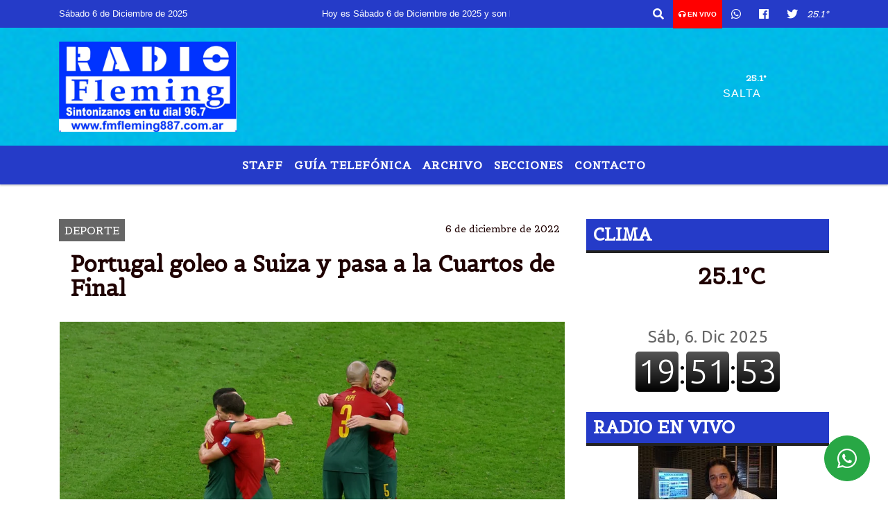

--- FILE ---
content_type: text/html; charset=utf-8
request_url: https://www.google.com/recaptcha/api2/aframe
body_size: 267
content:
<!DOCTYPE HTML><html><head><meta http-equiv="content-type" content="text/html; charset=UTF-8"></head><body><script nonce="HyBbLlBzeoNTuC6QGk3phg">/** Anti-fraud and anti-abuse applications only. See google.com/recaptcha */ try{var clients={'sodar':'https://pagead2.googlesyndication.com/pagead/sodar?'};window.addEventListener("message",function(a){try{if(a.source===window.parent){var b=JSON.parse(a.data);var c=clients[b['id']];if(c){var d=document.createElement('img');d.src=c+b['params']+'&rc='+(localStorage.getItem("rc::a")?sessionStorage.getItem("rc::b"):"");window.document.body.appendChild(d);sessionStorage.setItem("rc::e",parseInt(sessionStorage.getItem("rc::e")||0)+1);localStorage.setItem("rc::h",'1765061512999');}}}catch(b){}});window.parent.postMessage("_grecaptcha_ready", "*");}catch(b){}</script></body></html>

--- FILE ---
content_type: text/css
request_url: https://recursos.x7.com.ar/css/delalora72new.css
body_size: 3917
content:
 


            
body{
                background-color: #e9ebee;
                
            }
            
.navbar{
                
                margin-bottom: 15px;
            }
            
h1, h2, h3, h4, h5, h6 {
    margin-bottom: 10px;
    line-height: 1.3em;
    font-weight: 600;
    margin-top: 0;
    color: #40454d;
    font-family: 'Open Sans', sans-serif;
}
            
.h3, h3 {
    font-size: 1rem;
}
            
a{
                display: block;
				
            }
            
a:link, a:visited, a:active, a:focus, a:before, a:after {
    outline: 0 none;
	text-decoration: none;
    
}
            
.top-right-content {
    float: right;
                margin-right: 20px;
}
            
.topbar ul {
    margin-right: 20px;
    padding: 0;
    list-style: none;
}
            
.mom-social-icons li a.vector_icon {
    width: 1em;
    display: block;
    text-align: center;
    font-size: 2em;
    color: #fff;
}      
            
.facebook2 {

    display: block;
    float: right;
    
    margin-right: 5px;
            }
            
.twitter2 {

    display: block;
    float: right;
    
            }    
   
    .nav-link {
    display: block;
    padding: .5rem 1rem;
    font-size: 16px;
    text-transform: uppercase;
    letter-spacing: 1px;
    font-family: "Helvetica", sans-serif;
}
    
    .navbar-light .navbar-nav .nav-link:focus, .navbar-light .navbar-nav .nav-link:hover {
    
        
}
            
.news-summary {
    padding: 0px 20px 20px 20px;

}
            
.news-summary2 {
    padding:20px;
                    margin-bottom: 20px;
}
            
.news-summarych {
    padding:20px;
}
            
.mom-post-meta {
    font-size: 12px;
    color: #c6c6c6;
    line-height: 1.4;
    margin-bottom: 10px;
    overflow: hidden;
}
            
.bajada {
    font: normal 15px/18px 'Arial';
    color: #545454;
    line-height: 20px;
}

            
.cat-title {
    position: absolute;
    top: 0;
    line-height: 30px;
    
    display: block;
    font-size: 12px;
    text-transform: uppercase;
    padding: 0 5px;
    margin-left: 5px;
    color: #fff;
    display: block;
    z-index: 1;
}
            
.news-image {
    margin: 0;
    margin-bottom: 18px;
    width: auto;
    float: none;
}
            
.sidebar .widget {
    
}

.base-box2, .sidebar .widget, .comment-form, div.bbp-template-notice, div.indicator-hint, #bbpress-forums fieldset.bbp-form legend {
    
    
    
    position: relative;
}
            
.base-box, .sidebar .widget, .comment-form, div.bbp-template-notice, div.indicator-hint, #bbpress-forums fieldset.bbp-form legend {
    
    position: relative;
                padding: 0px;
        margin-bottom: 20px;
}

.widget-head {
    padding:10px;
    border-radius: 3px;
}
    
.sidebar .widget .widget-title {
    font-size: 20px;
}

.widget-title {
    font-size: 25px;
    font-weight: 900;
    line-height: 1;
    text-transform: uppercase;
    margin-bottom: 0;
    color:rgba(250,250,250,0.9);
    font-family: "Helvetica","Arial",sans-serif;
}
    /* ---- grid ---- */



/* clear fix */
.grid:after {
  content: '';
  display: block;
  clear: both;
}
            
            
/* 5 columns, percentage width */
.grid-item,
.grid-sizer {
  
}

.grid-item {
  float: left;
  height: auto;
   margin-left: 0px;
    margin-right: 0px;
    padding-left: 7px ;
    padding-right: 7px ;

}
            
/* header */
#header-wrapper{
                
                padding: 3px,
            }
            
.topbar {
                font-size: 13px;
          
             height: 40px;
    line-height: 40px; 
                    color: #f0f0f0;
            }
            
.inner{
                width: 100%;
                margin: 0 auto;
            }
            
.today_date {
    float: left;
            margin-left: 20px;    
                margin-right: 20px;}
 
.topbar .top-left-content {
    float: left;
}
            
.topbar .top-right-content {
    float: right;
}

.topbar ul {
    margin: 0;
    padding: 0;
    list-style: none;
}

.mom-social-icons {
    margin: 0;
    padding: 0;
    list-style: none;}
            
.header {
    background: #fff;
    clear: both;
}
            
.header > .inner, .header .logo {
    line-height: 100px;
    
}
            
.header-right {
    float: right;
}
            
.logo{
                max-width: 80%;
                
            }
            
.bg-light {
    background-color: #ffffff!important;
}
            
article {
                background: #fff;
                border-radius: 3px;
                
            }
            /* blqes */
.album {
   /* min-height: 50rem; padding-top: 3rem; Can be removed; just added for demo purposes */
  
  padding-bottom: 3rem;
  background-color: transparent;
}

.card {
  
  padding: .75rem;
  margin-bottom: 2rem;
  border: 0;
}

.card > img {
  margin-bottom: .75rem;
}

.card-text {
  font-size: 85%;
}

footer {
  padding-top: 3rem;
  
}



.tshare {
    line-height: 30px;
    margin-right: 10px;
    position: absolute;
   
    right: 0px;
    color: #FFF;
    z-index: 1;
    width: 1.5em;
    text-align: center;
                display: inline-block;
}
            

            
.carousel-cell {
  width: 100%;
  height: 310px;
  background: #777;
  position: relative;
  margin:0 7.5px;
}

.carousel-cell .container {
  height: 100%;
}
            
  

.carousel-cell2 {
  width: 28%;
  height: 200px;
  margin-right: 10px;
  background: #8C8;
  border-radius: 5px;
  counter-increment: carousel-cell;
}

.carousel-cell2.is-selected {
  background: #ED2;
}

/* cell number */
.carousel-cell2:before {
  display: block;
  text-align: center;
  content: counter(carousel-cell2);
  line-height: 200px;
  font-size: 80px;
  color: white;
}

  .carousel-cell-image {
  display: block;
 
  
  opacity: 0;
  -webkit-transition: opacity 0.4s;
          transition: opacity 0.4s;
}

/* fade in lazy loaded image */
.carousel-cell-image.flickity-lazyloaded,
.carousel-cell-image.flickity-lazyerror {
  opacity: 1;
} 
            




                        

                        .sidebar{
                            will-change: min-height;
                        }

                        .sidebar__inner{
                            transform: translate(0, 0); /* For browsers don't support translate3d. */
                            transform: translate3d(0, 0, 0);
                            will-change: position, transform;
                        }

                        .base-box2 {
                           /* background-color: #ffffff80;*/
                        }

                        #bannergrande {
                            display: none!important;
                        }
                            /*estilo4 versión 1.2*/

                            .fb-page{width:100%;text-align: center;}

                        *{
                                        -webkit-font-smoothing: antialiased;
                                        -moz-osx-font-smoothing: grayscale;
                                        border-radius: 0!important;
                                    }
                                    
                                    
                                    
                                      /* Navbar
                        =================================================================== */


                        .navbar-default {
                            box-shadow: 0 2px 2px rgba(0,0,0,.175);
                            margin-bottom: 0 !important;
                        }

                        .nav-collapse.collapse {
                            height: auto \9 !important;
                            
                            position: relative;
                            z-index: 9999;
                            box-shadow: 0 2px 2px rgba(0,0,0,.175);
                        }

                        .navigation {
                            margin: 0 auto;
                            width: 100%;
                            text-align: center;
                            display:inline-block;
                        }

                        .navbar-collapse {
                            margin: 0 auto !important;
                            padding: 0!important;
                            width: 100%;
                        }

                        .navbar-toggle {

                            padding: 6px 10px !important;
                        }

                        .nav-collapse .collapse > li {

                            float: right!important;
                        }

                        .navbar-header {

                            max-height: 40px !important;
                        }

                        .nav .navbar-nav {
                            margin: 0px auto!important;

                        }

                        .navbar {

                            min-height: 40px !important;

                        }

                        .navbar .nav,
                        .navbar .nav > ul {
                            margin: 0 auto !important;

                        }

                        .navbar .nav,
                        .navbar .nav > li {
                            float:none;
                            display:inline-block;
                            *display:inline;/*  ie7 fix*/
                            *zoom:1; /* hasLayout ie7 trigger */
                            vertical-align: top;
                            margin: 0 ;
                        }

                        .navbar .nav > li > a {
                            color: #e4e4e4;
                            border-top: 0px solid transparent;
                            text-shadow: none;
                            font-size: 14px;
                            padding: 10px;

                        }

                        .navbar .nav > li > a:focus,
                        .navbar .nav > li > a:hover {
                            background-color:#00000099;
                            color: #fff;
                        }

                        .navbar .nav > .active > a,
                        .navbar .nav > .active > a:focus {
                            color: #080808 !important;
                            text-decoration: none;
                            background-color: transparent !important;

                        }

                        .navbar .nav > .active > a:hover {

                            color: #fff !important;

                        }

                        .navbar .nav .active a:hover > .caret {
                            border-top-color: #fff !important;
                            border-bottom-color: #fff !important;

                        }
                                    
                                    
                                                    /*.collapse.in.dropdown-menu:hover:active {
                            display: block !important;
                            position: static!important;
                            float: none !important;
                            width: auto !important;
                        margin-top: 0 !important;
                            box-shadow: none !important;
                            padding: 5px 0 !important;
                            margin: 2px 0 0 !important;
                            font-size: 14px !important;
                            overflow: hidden !important;
                        }*/





                        .navbar-toggle{
                            border-radius: 3px!important;
                            border: 2px solid #888 !important;
                        }

                        .navbar-toggle:active{
                            background-color: transparent!important;

                        }
                        .navbar-toggle:visited{
                            background-color: transparent!important;

                        }



 .news-summary {
                            padding: 1rem;
                            /*background-color: #ffffff80;*/
                        }

                        .news-summary2 {
                            padding:20px;
                        }

                        .news-summarych {
                            padding:20px;
                        }

                        .mom-post-meta {
                            font-size: 12px;
                            color: #c6c6c6;
                            line-height: 1.4;
                            margin-bottom: 10px;
                            overflow: hidden;
                        }

                        .bajada {
                            font: normal 15px/18px 'Arial';
                            color: #545454;
                            line-height: 20px;
                        }


                        .cat-title {
                            position: absolute;
                            top: 0;
                            line-height: 30px;
                            display: block;
                            font-size: 11px;
                            text-transform: uppercase;
                            font-weight: 700;
                            letter-spacing: 1px;
                            padding: 0 5px;
                            margin-left: 5px;
                            display: block;
                            z-index: 1;
                        }

                        .news-image {
                            margin: 0;

                            width: auto;
                            float: none;
                        }



                        .base-box2, .comment-form, div.bbp-template-notice, div.indicator-hint, #bbpress-forums fieldset.bbp-form legend {

                            position: relative;
                        }

                        .base-box, .sidebar .widget, .comment-form, div.bbp-template-notice, div.indicator-hint, #bbpress-forums fieldset.bbp-form legend {

                            position: relative;
                                        padding: 0px;
                                margin-bottom: 20px;
                        }

                        .widget-head {
                            padding:10px;
                            border-bottom:4px solid #222;
                            border-radius: 3px;
                        }
                        
                        
                        

                        /* clear fix */
                        .grid:after {
                            content: '';
                            display: block;
                            clear: both;
                        }


                       

                        .grid-item {
                            float: left;
                            height: auto;
                            margin-left: 0px;
                            margin-right: 0px;
                            padding-left: 7px ;
                            padding-right: 7px ;
                        }

                        /* header */
                        #header-wrapper{
                            background-color:#fff;
                            padding: 3px,
                        }
                        
                        
                        
                        
                        .inner{
                            max-width:1140px;
                            margin: 0 auto;
                        }

                        .top-right-content {
                            float: right;
                            margin-right: 20px;
                        }



                        .topbar ul {
                            margin-right: 20px;
                            padding: 0;
                            list-style: none;
                        }

                        .mom-social-icons li a.vector_icon {
                            width: 1em;
                            display: block;
                            text-align: center;
                            color:#fff!important;
                        }

                        .facebook2 {

                            display: block;
                            float: right;
                            font-size: 10px!important;
                            margin: 3px;
                                    }

                        .twitter2 {

                            display: block;
                            float: right;
                            font-size: 10px!important;
                            margin: 3px;
                                    }

                        .today_date {

                            }

                        .topbar .top-left-content {
                            float: left;
                        }

                        .topbar .top-right-content {
                            float: right;
                        }

                        .topbar ul {
                            margin: 0;
                            padding: 0;
                            list-style: none;
                        }

                        .mom-social-icons {
                            margin: 0;
                            padding: 0;
                            list-style: none;}
                            
                            
                            
                            
                                  /* blqes */
                        .album {
                        /* min-height: 50rem; padding-top: 3rem; Can be removed; just added for demo purposes */

                        padding-bottom: 3rem;
                        background-color: transparent;
                        }

                        .card {

                        padding: .75rem;
                        margin-bottom: 2rem;
                        border: 0;
                        }

                        .card > img {
                        margin-bottom: .75rem;
                        }

                        .card-text {
                        font-size: 85%;
                        }



                            /* footer nuevo comienzo  */

                        #wrapper-footer{
                            background-color:rgba(0,0,0,0.05);
                            color:#333333;
                            font-size:80%;
                            
                        }
                            
                        @media (max-width: 767px) {#wrapper-footer{text-align:center;}
                            
                        }
                        
                        #wrapper-footer a{color:#333333;}#wrapper-footer a:hover{color:inherit;}#wrapper-footer .footer-widget:first-child{padding-left:0;}#wrapper-footer .footer-widget:last-child{padding-right:0;}.footer-widget
                        .widget-title{font-weight:700;}.footer-widget ul{list-style:none;padding-left:0;}.site-footer{border-top:1px solid #d1d1d1;padding-top:20px;margin-top:20px;font-size:0.75em;}#wrapper-footer .custom-logo{max-width:150px;height:auto;margin-right:10px;-webkit-filter:grayscale(1);-webkit-filter:grayscale(100%);filter:gray;filter:grayscale(100%);}#wrapper-footer .site-info [class^='col']{margin-top:10px;margin-bottom:10px;}@media (min-width: 768px) {.footer-widget.widget_sociallinks_widget{text-align:right;}#wrapper-footer .site-info [class^='col']:last-child{text-align:right;}}#wrapper-footer .surhive-link{opacity:0.3;transition:0.3s;margin-left:5px;}#wrapper-footer .surhive-link:focus,#wrapper-footer .surhive-link:hover{opacity:1;}#wrapper-footer .surhive{max-width:80px;height:auto;-webkit-filter:grayscale(1);-webkit-filter:grayscale(100%);filter:gray;filter:grayscale(100%);}


                            .social {



                            }

                            .social a {
                                margin-left: 5px;
                            }

                            .wrapper {
                        padding: 30px 0;margin-top: 50px; }

                        /* footer nuevo final  */
                        .tshare {
                            line-height: 30px;
                            margin-right: 10px;
                            position: absolute;

                            right: 0px;
                            color: #FFF;
                            z-index: 1;
                            width: 1.5em;
                            text-align: center;
                                        display: inline-block;
                        }
                        
                        
                        
                        
                          .carousel-cell4:hover p.displaytitulo{
                                height: auto;
                                -webkit-transition: height 2s; /* Safari */
                            transition: height 2s;
                            }

                            .flickity-prev-next-button {
                            position: absolute;
                            top: 50%;
                            width: 44px;
                            height: 44px;
                            border: none;
                            border-radius: 50%;
                            background: transparent;
                            cursor: pointer;
                            -webkit-transform: translateY(-50%);
                            transform: translateY(-50%);
                        }


                        .carousel-cell {
                        width: 100%;
                        height: auto;
                        margin-right: 0px;
                        background: transparent;
                        }

                        .flickity-viewport {
                               /* min-height: 350px;*/
                        }

                        .carousel-cell-image {
                        display: block;
                        max-height: 100%;
                        margin: 0 auto;
                        max-width: 100%;
                        opacity: 0;
                        -webkit-transition: opacity 0.4s;
                                transition: opacity 0.4s;
                        }

                        /* fade in lazy loaded image */
                        .carousel-cell-image.flickity-lazyloaded,
                        .carousel-cell-image.flickity-lazyerror {
                        opacity: 1;
                        }
                        
                        
                        
                        
                        
                        .carousel-cell2 {
                        width: 28%;
                        height: 200px;
                        margin-right: 10px;
                        background: #8C8;
                        border-radius: 5px;
                        counter-increment: carousel-cell;
                        }

                        .carousel-cell2.is-selected {
                        background: #ED2;
                        }

                        /* cell number */
                        .carousel-cell2:before {
                        display: block;
                        text-align: center;
                        content: counter(carousel-cell2);
                        line-height: 200px;
                        font-size: 80px;
                        color: white;
                        }
                        
                        
                        
                         .localidad1{

                        display:none;


                        }
                            .carousel-cell-image2{
                            display: block;
                        height: 100%;
                        opacity: 0;
                        -webkit-transition: opacity 0.4s;
                                transition: opacity 0.4s;

                            }

                            /* fade in lazy loaded image */
                        .carousel-cell-image2.flickity-lazyloaded,
                        .carousel-cell-image2.flickity-lazyerror {
                        opacity: 1;
                        }

                        .carousel-cell-image {
                        display: block;
                        max-height: 100%;
                        margin: 0 auto;
                        max-width: 100%;
                        opacity: 0;
                        -webkit-transition: opacity 0.4s;
                                transition: opacity 0.4s;
                        }

                        /* fade in lazy loaded image */
                        .carousel-cell-image.flickity-lazyloaded,
                        .carousel-cell-image.flickity-lazyerror {
                        opacity: 1;
                        }


                            .carousel-cell3{
                            width: 100%;
                        min-height: 250px;
                        margin-right: 0px;
                        background: transparent;

                            }


                            .carousel-cell-image3 {
                        display: block;
                        max-height: 100%;
                        margin: 0 auto;
                        max-width: 100%;
                        opacity: 0;
                        -webkit-transition: opacity 0.4s;
                                transition: opacity 0.4s;
                        }



                        .carousel-cell4 {
                        width: 100%;
                        margin-right: 0px;
                        background: transparent;
                        }

                        .carousel-cell-image4 {
                        display: block;
                        max-height: 100%;
                        margin: 0 auto;
                        max-width: 100%;
                        opacity: 0;
                        -webkit-transition: opacity 0.4s;
                                transition: opacity 0.4s;
                        }

                        /* fade in lazy loaded image */
                        .carousel-cell-image4.flickity-lazyloaded,
                        .carousel-cell-image4.flickity-lazyerror {
                        opacity: 1;
                        }







                        
                        


--- FILE ---
content_type: application/javascript
request_url: https://fmfleming887.com.ar/js/jquery.fittext.js
body_size: 214
content:
/*global jQuery */
/*!
* FitText.js 1.2
*
* Copyright 2011, Dave Rupert http://daverupert.com
* Released under the WTFPL license
* http://sam.zoy.org/wtfpl/
*
* Date: Thu May 05 14:23:00 2011 -0600
*/

(function( $ ){

  $.fn.fitText = function( kompressor, options ) {

    // Setup options
    var compressor = kompressor || 1,
        settings = $.extend({
          'minFontSize' : Number.NEGATIVE_INFINITY,
          'maxFontSize' : Number.POSITIVE_INFINITY
        }, options);

    return this.each(function(){

      // Store the object
      var $this = $(this);

      // Resizer() resizes items based on the object width divided by the compressor * 10
      var resizer = function () {
        $this.css('font-size', Math.max(Math.min($this.width() / (compressor*10), parseFloat(settings.maxFontSize)), parseFloat(settings.minFontSize)));
      };

      // Call once to set.
      resizer();

      // Call on resize. Opera debounces their resize by default.
      $(window).on('resize.fittext orientationchange.fittext', resizer);

    });

  };

})( jQuery );
